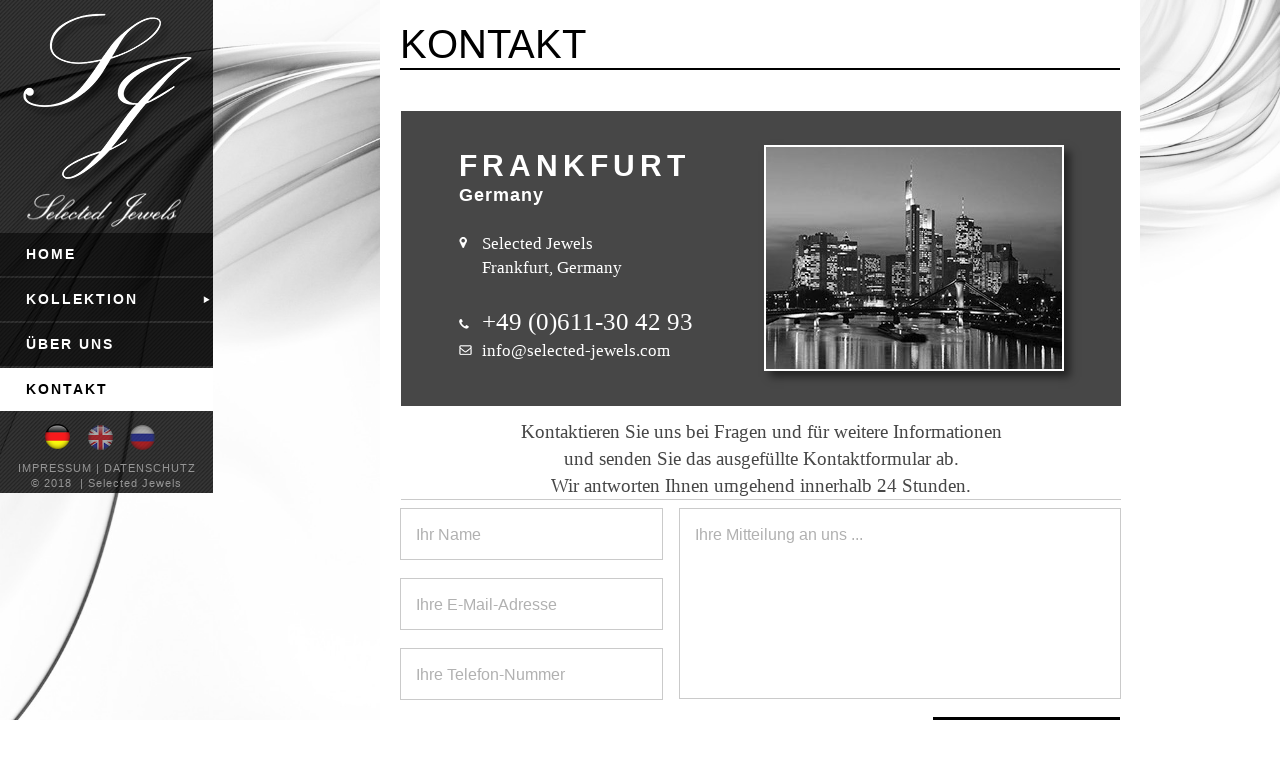

--- FILE ---
content_type: text/html
request_url: http://de.selected-jewels.de/kontakt.html
body_size: 21545
content:
<!DOCTYPE html>
<html class="nojs html css_verticalspacer" lang="de-DE">
 <head>

  <meta http-equiv="reply-to" content="info@selected-jewels.com"/><!-- custom meta -->
  <meta http-equiv="content-language" content="de"/><!-- custom meta -->
  <meta http-equiv="reply-to" content="info@selected-jewels.com"/><!-- custom meta -->
  <meta http-equiv="content-language" content="de"/><!-- custom meta -->
  <meta http-equiv="Content-type" content="text/html;charset=UTF-8"/>
  <meta name="generator" content="2018.1.0.386"/>
  <meta name="description" content="Selected Jewels - seltene und einzigartige Juwelen, Edelsteine und Diamanten"/><!-- custom meta -->
  <meta name="keywords" content="Diamanten,Brillanten,Schmuck,Juwelen,Haute Joaillerie,exquisit,  exclusiv,seltene Edelsteine,einzigartige Juwelen,Einzelstücke,Unikate,Karat,High Class,Smaragde,Rubine,Maßanfertigung,Handarbeit, Luxus"/><!-- custom meta -->
  <meta name="robots" content="index,follow"/><!-- custom meta -->
  <meta name="copyright" content="Copyright Selected Jewels"/><!-- custom meta -->
  <meta name="author" content="MGMD"/><!-- custom meta -->
  <meta name="revisit-after" content="7 days"/><!-- custom meta -->
  <meta name="description" content="Selected Jewels - seltene und einzigartige Juwelen, Edelsteine und Diamanten"/><!-- custom meta -->
  <meta name="keywords" content="Diamanten,Brillanten,Schmuck,Juwelen,Haute Joaillerie,exquisit,  exclusiv,seltene Edelsteine,einzigartige Juwelen,Einzelstücke,Unikate,Karat,High Class,Smaragde,Rubine,Maßanfertigung,Handarbeit, Luxus"/><!-- custom meta -->
  <meta name="robots" content="index,follow"/><!-- custom meta -->
  <meta name="copyright" content="Copyright Selected Jewels"/><!-- custom meta -->
  <meta name="author" content="MGMD"/><!-- custom meta -->
  <meta name="revisit-after" content="7 days"/><!-- custom meta -->
  
  <script type="text/javascript">
   // Update the 'nojs'/'js' class on the html node
document.documentElement.className = document.documentElement.className.replace(/\bnojs\b/g, 'js');

// Check that all required assets are uploaded and up-to-date
if(typeof Muse == "undefined") window.Muse = {}; window.Muse.assets = {"required":["museutils.js", "museconfig.js", "webpro.js", "jquery.musepolyfill.bgsize.js", "jquery.musemenu.js", "jquery.watch.js", "require.js", "kontakt.css"], "outOfDate":[]};
</script>
  
  <link rel="shortcut icon" href="images/master-1-favicon.ico?crc=3837790889"/>
  <title>SELECTED JEWELS</title>
  <!-- CSS -->
  <link rel="stylesheet" type="text/css" href="css/site_global.css?crc=3817719574"/>
  <link rel="stylesheet" type="text/css" href="css/master_master-1.css?crc=378317051"/>
  <link rel="stylesheet" type="text/css" href="css/kontakt.css?crc=480800136" id="pagesheet"/>
  <!-- IE-only CSS -->
  <!--[if lt IE 9]>
  <link rel="stylesheet" type="text/css" href="css/iefonts_kontakt.css?crc=4230283995"/>
  <![endif]-->
  <!-- Other scripts -->
  <script type="text/javascript">
   var __adobewebfontsappname__ = "muse";
</script>
  <!-- JS includes -->
  <script src="https://webfonts.creativecloud.com/josefin-sans:n7:all;sorts-mill-goudy:n5:all;source-sans-pro:n4,n7:all;raleway:n1:all.js" type="text/javascript"></script>
  <!--[if lt IE 9]>
  <script src="scripts/html5shiv.js?crc=4241844378" type="text/javascript"></script>
  <![endif]-->
    <!--custom head HTML-->
  <meta name="format-detection" content="telephone=no">
<link rev="made" href="mailto:info@selected-jewels.com" />
<meta name="format-detection" content="telephone=no">
<link rev="made" href="mailto:info@selected-jewels.com" />
<script>
  (function(i,s,o,g,r,a,m){i['GoogleAnalyticsObject']=r;i[r]=i[r]||function(){
  (i[r].q=i[r].q||[]).push(arguments)},i[r].l=1*new Date();a=s.createElement(o),
  m=s.getElementsByTagName(o)[0];a.async=1;a.src=g;m.parentNode.insertBefore(a,m)
  })(window,document,'script','//www.google-analytics.com/analytics.js','ga');

  ga('create', 'UA-74515323-1', 'auto');
  ga('send', 'pageview');

</script>
 </head>
 <body class="museBGSize always_vert_scroll">

  <!--HTML Widget code-->
  

<style>

.MenuItem * {

 -webkit-transition: all 0.5s;  

    transition: all 0.5s;

	font-variant: normal;

}

.MenuItem  {

 -webkit-transition: all 0.5s;  

    transition: all 0.5s;

}



</style> 


  
  <div class="clearfix" id="page"><!-- group -->
   <div class="size_fixed grpelem" id="u3152"><!-- custom html -->
    


   </div>
   <div class="clearfix grpelem" id="pu317"><!-- group -->
    <div id="u317"><!-- simple frame --></div>
    <nav class="MenuBar clearfix" id="menuu320"><!-- vertical box -->
     <div class="MenuItemContainer clearfix colelem" id="u328"><!-- horizontal box -->
      <a class="nonblock nontext MenuItem MenuItemWithSubMenu clearfix grpelem" id="u329" href="home.html" data-href="page:U73"><!-- horizontal box --><div class="MenuItemLabel clearfix grpelem" id="u331-4"><!-- content --><p>HOME</p></div></a>
     </div>
     <div class="MenuItemContainer clearfix colelem" id="u335"><!-- horizontal box -->
      <div class="MenuItem MenuItemWithSubMenu clearfix grpelem" id="u336"><!-- horizontal box -->
       <div class="MenuItemLabel clearfix grpelem" id="u337-4"><!-- content -->
        <p>KOLLEKTION</p>
       </div>
       <div class="grpelem" id="u339"><!-- content --></div>
      </div>
      <div class="SubMenu MenuLevel1 clearfix" id="u340"><!-- vertical box -->
       <ul class="SubMenuView clearfix colelem" id="u341"><!-- vertical box -->
        <li class="MenuItemContainer clearfix colelem" id="u4152"><!-- horizontal box --><a class="nonblock nontext MenuItem MenuItemWithSubMenu clearfix grpelem" id="u4154" href="diamondfever.html" data-href="page:U4151"><!-- horizontal box --><div class="MenuItemLabel clearfix grpelem" id="u4158-4" data-IBE-flags="txtStyleSrc"><!-- content --><p>DIAMONDFEVER</p></div></a></li>
        <li class="MenuItemContainer clearfix colelem" id="u4213"><!-- horizontal box --><a class="nonblock nontext MenuItem MenuItemWithSubMenu clearfix grpelem" id="u4214" href="gems---roses.html" data-href="page:U4212"><!-- horizontal box --><div class="MenuItemLabel clearfix grpelem" id="u4215-4" data-IBE-flags="txtStyleSrc"><!-- content --><p>GEMS &amp; ROSES</p></div></a></li>
        <li class="MenuItemContainer clearfix colelem" id="u4274"><!-- horizontal box --><a class="nonblock nontext MenuItem MenuItemWithSubMenu clearfix grpelem" id="u4275" href="colored-emotions.html" data-href="page:U4273"><!-- horizontal box --><div class="MenuItemLabel clearfix grpelem" id="u4276-4" data-IBE-flags="txtStyleSrc"><!-- content --><p>COLORED EMOTIONS</p></div></a></li>
       </ul>
      </div>
     </div>
     <div class="MenuItemContainer clearfix colelem" id="u4077"><!-- horizontal box -->
      <a class="nonblock nontext MenuItem MenuItemWithSubMenu clearfix grpelem" id="u4078" href="%c3%bcber-uns.html" data-href="page:U2404"><!-- horizontal box --><div class="MenuItemLabel clearfix grpelem" id="u4081-4"><!-- content --><p>ÜBER UNS</p></div></a>
     </div>
     <div class="MenuItemContainer clearfix colelem" id="u321"><!-- horizontal box -->
      <a class="nonblock nontext MenuItem MenuItemWithSubMenu MuseMenuActive clearfix grpelem" id="u322" href="kontakt.html" data-href="page:U186"><!-- horizontal box --><div class="MenuItemLabel clearfix grpelem" id="u324-4"><!-- content --><p>KONTAKT</p></div></a>
     </div>
    </nav>
    <div class="IMPRESSUM-MENUE clearfix" id="u374-8" data-IBE-flags="txtStyleSrc"><!-- content -->
     <p id="u374-6"><span id="u374">© </span><span id="u374-2">2018</span><span id="u374-3">&nbsp; | </span><a class="nonblock" href="http://www.selected-jewels.de" target="_blank"><span id="u374-4">Selected Jewels</span></a></p>
    </div>
    <div class="IMPRESSUM-MENUE clearfix" id="u2480-8" data-IBE-flags="txtStyleSrc"><!-- content -->
     <p><a class="nonblock" href="impressum.html" data-href="page:U2472">IMPRESSUM</a> | <a class="nonblock" href="datenschutz.html" data-href="page:U3567">DATENSCHUTZ</a></p>
    </div>
    <a class="nonblock nontext" id="u4528" href="http://ru.selected-jewels.de/home.html"><!-- simple frame --></a>
    <a class="nonblock nontext clip_frame" id="u4674" href="index.html" data-href="page:U2635"><!-- image --><img class="block" id="u4674_img" src="images/logo%20selected%20jewels%202.png?crc=23610655" data-hidpi-src="images/logo%20selected%20jewels%202_2x.png?crc=4105494412" alt="" width="160" height="34"/></a>
    <a class="nonblock nontext" id="u4700" href="index.html" data-href="page:U2635"><!-- rasterized frame --><img id="u4700_img" alt="" width="192" height="192" src="images/logo%20selected%20jewels%203%20sj-u4700.png?crc=217374217" data-hidpi-src="images/logo%20selected%20jewels%203%20sj-u4700_2x.png?crc=4056910789"/></a>
    <a class="nonblock nontext" id="u9463" href="http://en.selected-jewels.de/home.html"><!-- simple frame --></a>
    <a class="nonblock nontext" id="u9466" href="http://de.selected-jewels.de/home.html"><!-- simple frame --></a>
   </div>
   <div class="clearfix grpelem" id="u3361"><!-- column -->
    <!-- m_editable region-id="editable-static-tag-U1291-BP_infinity" template="kontakt.html" data-type="html" data-ice-options="disableImageResize,link,txtStyleTarget" -->
    <div class="h1 clearfix colelem" id="u1291-4" data-muse-uid="U1291" data-muse-type="txt_frame" data-IBE-flags="txtStyleSrc"><!-- content -->
     <h1>KONTAKT</h1>
    </div>
    <!-- /m_editable -->
    <div class="clearfix colelem" id="u1086"><!-- group -->
     <div class="clearfix grpelem" id="pu1127-6"><!-- column -->
      <!-- m_editable region-id="editable-static-tag-U1127-BP_infinity" template="kontakt.html" data-type="html" data-ice-options="disableImageResize,link,txtStyleTarget" -->
      <div class="clearfix colelem" id="u1127-6" data-muse-uid="U1127" data-muse-type="txt_frame" data-IBE-flags="txtStyleSrc"><!-- content -->
       <p id="u1127-2">FRANKFURT</p>
       <p id="u1127-4">Germany</p>
      </div>
      <!-- /m_editable -->
      <div class="clearfix colelem" id="ppu1110"><!-- group -->
       <div class="clearfix grpelem" id="pu1110"><!-- column -->
        <!-- m_editable region-id="editable-static-tag-U1110-BP_infinity" template="kontakt.html" data-type="image" -->
        <div class="clip_frame colelem" id="u1110" data-muse-uid="U1110" data-muse-type="img_frame"><!-- image -->
         <img class="block" id="u1110_img" src="images/point-contact.png?crc=493530989" data-hidpi-src="images/point-contact_2x.png?crc=3895046111" alt="" width="8" height="11" data-muse-src="images/point-contact.png?crc=493530989"/>
        </div>
        <!-- /m_editable -->
        <!-- m_editable region-id="editable-static-tag-U1105-BP_infinity" template="kontakt.html" data-type="image" -->
        <div class="clip_frame colelem" id="u1105" data-muse-uid="U1105" data-muse-type="img_frame"><!-- image -->
         <img class="block" id="u1105_img" src="images/phone-contact.png?crc=4262814358" data-hidpi-src="images/phone-contact_2x.png?crc=4081017075" alt="" width="10" height="10" data-muse-src="images/phone-contact.png?crc=4262814358"/>
        </div>
        <!-- /m_editable -->
        <!-- m_editable region-id="editable-static-tag-U1095-BP_infinity" template="kontakt.html" data-type="image" -->
        <div class="clip_frame colelem" id="u1095" data-muse-uid="U1095" data-muse-type="img_frame"><!-- image -->
         <img class="block" id="u1095_img" src="images/mail-contact.png?crc=4216076787" data-hidpi-src="images/mail-contact_2x.png?crc=162346635" alt="" width="13" height="10" data-muse-src="images/mail-contact.png?crc=4216076787"/>
        </div>
        <!-- /m_editable -->
       </div>
       <!-- m_editable region-id="editable-static-tag-U1126-BP_infinity" template="kontakt.html" data-type="html" data-ice-options="disableImageResize,link,txtStyleTarget" -->
       <div class="bodytext clearfix grpelem" id="u1126-12" data-muse-uid="U1126" data-muse-type="txt_frame" data-IBE-flags="txtStyleSrc"><!-- content -->
        <p id="u1126-2">Selected Jewels</p>
        <p id="u1126-4">Frankfurt, Germany</p>
        <p id="u1126-5">&nbsp;</p>
        <p id="u1126-7">+49 (0)611-30 42 93</p>
        <p class="WHITE" id="u1126-10"><a class="nonblock" href="mailto:info@selected-jewels.com">info@selected-jewels.com</a></p>
       </div>
       <!-- /m_editable -->
      </div>
     </div>
     <!-- m_editable region-id="editable-static-tag-U2483-BP_infinity" template="kontakt.html" data-type="image" -->
     <div class="shadow clip_frame grpelem" id="u2483" data-muse-uid="U2483" data-muse-type="img_frame"><!-- image -->
      <img class="block" id="u2483_img" src="images/frankfurt.jpg?crc=3903670023" alt="" width="296" height="222" data-muse-src="images/frankfurt.jpg?crc=3903670023"/>
     </div>
     <!-- /m_editable -->
    </div>
    <!-- m_editable region-id="editable-static-tag-U1294-BP_infinity" template="kontakt.html" data-type="html" data-ice-options="disableImageResize,link,txtStyleTarget" -->
    <div class="bodytext clearfix colelem" id="u1294-8" data-muse-uid="U1294" data-muse-type="txt_frame" data-IBE-flags="txtStyleSrc"><!-- content -->
     <p>Kontaktieren Sie uns bei Fragen und für weitere Informationen<br/>und senden Sie das ausgefüllte Kontaktformular ab.<br/>Wir antworten Ihnen umgehend innerhalb 24 Stunden.</p>
    </div>
    <!-- /m_editable -->
    <form class="form-grp clearfix colelem" id="widgetu1146" method="post" enctype="multipart/form-data" action="scripts/form-u1146.php"><!-- none box -->
     <div class="fld-grp clearfix grpelem" id="widgetu1153" data-required="true"><!-- none box -->
      <span class="fld-input NoWrap actAsDiv clearfix grpelem" id="u1154-4"><!-- content --><input class="wrapped-input" type="text" spellcheck="false" id="widgetu1153_input" name="custom_U1153" tabindex="1"/><label class="wrapped-input fld-prompt" id="widgetu1153_prompt" for="widgetu1153_input"><span class="actAsPara">Ihr Name</span></label></span>
     </div>
     <div class="fld-grp clearfix grpelem" id="widgetu1159" data-required="true" data-type="email"><!-- none box -->
      <span class="fld-input NoWrap actAsDiv clearfix grpelem" id="u1162-4"><!-- content --><input class="wrapped-input" type="email" spellcheck="false" id="widgetu1159_input" name="Email" tabindex="3"/><label class="wrapped-input fld-prompt" id="widgetu1159_prompt" for="widgetu1159_input"><span class="actAsPara">Ihre E-Mail-Adresse</span></label></span>
     </div>
     <!-- m_editable region-id="editable-static-tag-U1158-BP_infinity" template="kontakt.html" data-type="html" data-ice-options="disableImageResize,link" -->
     <div class="clearfix grpelem" id="u1158-4" data-muse-uid="U1158" data-muse-type="txt_frame"><!-- content -->
      <p>Submitting Form...</p>
     </div>
     <!-- /m_editable -->
     <!-- m_editable region-id="editable-static-tag-U1157-BP_infinity" template="kontakt.html" data-type="html" data-ice-options="disableImageResize,link" -->
     <div class="clearfix grpelem" id="u1157-6" data-muse-uid="U1157" data-muse-type="txt_frame"><!-- content -->
      <p id="u1157-2">ERROR!</p>
      <p id="u1157-4">Try again later! SORRY!</p>
     </div>
     <!-- /m_editable -->
     <!-- m_editable region-id="editable-static-tag-U1152-BP_infinity" template="kontakt.html" data-type="html" data-ice-options="disableImageResize,link" -->
     <div class="clearfix grpelem" id="u1152-4" data-muse-uid="U1152" data-muse-type="txt_frame"><!-- content -->
      <p>Form received.</p>
     </div>
     <!-- /m_editable -->
     <!-- m_editable region-id="editable-static-tag-U1151-BP_infinity" template="kontakt.html" data-type="html" data-ice-options="disableImageResize,link" -->
     <button class="submit-btn NoWrap clearfix grpelem" id="u1151-4" data-muse-uid="U1151" data-muse-type="txt_frame" type="submit" value="SENDEN" tabindex="5"><!-- content -->
      <div style="margin-top:-13px;height:13px;">
       <p>SENDEN</p>
      </div>
     </button>
     <!-- /m_editable -->
     <div class="fld-grp clearfix grpelem" id="widgetu1147" data-required="true"><!-- none box -->
      <span class="fld-textarea actAsDiv clearfix grpelem" id="u1149-4"><!-- content --><textarea class="wrapped-input" id="widgetu1147_input" name="custom_U1147" tabindex="2"></textarea><label class="wrapped-input fld-prompt" id="widgetu1147_prompt" for="widgetu1147_input"><span class="actAsPara">Ihre Mitteilung an uns ...</span></label></span>
     </div>
     <div class="fld-grp clearfix grpelem" id="widgetu2375" data-required="false"><!-- none box -->
      <span class="fld-input NoWrap actAsDiv clearfix grpelem" id="u2377-4"><!-- content --><input class="wrapped-input" type="tel" spellcheck="false" id="widgetu2375_input" name="custom_U2375" tabindex="4"/><label class="wrapped-input fld-prompt" id="widgetu2375_prompt" for="widgetu2375_input"><span class="actAsPara">Ihre Telefon-Nummer</span></label></span>
     </div>
    </form>
   </div>
   <div class="verticalspacer" data-offset-top="833" data-content-above-spacer="833" data-content-below-spacer="317"></div>
  </div>
  <!-- Other scripts -->
  <script type="text/javascript">
   // Decide whether to suppress missing file error or not based on preference setting
var suppressMissingFileError = false
</script>
  <script type="text/javascript">
   window.Muse.assets.check=function(c){if(!window.Muse.assets.checked){window.Muse.assets.checked=!0;var b={},d=function(a,b){if(window.getComputedStyle){var c=window.getComputedStyle(a,null);return c&&c.getPropertyValue(b)||c&&c[b]||""}if(document.documentElement.currentStyle)return(c=a.currentStyle)&&c[b]||a.style&&a.style[b]||"";return""},a=function(a){if(a.match(/^rgb/))return a=a.replace(/\s+/g,"").match(/([\d\,]+)/gi)[0].split(","),(parseInt(a[0])<<16)+(parseInt(a[1])<<8)+parseInt(a[2]);if(a.match(/^\#/))return parseInt(a.substr(1),

16);return 0},f=function(f){for(var g=document.getElementsByTagName("link"),j=0;j<g.length;j++)if("text/css"==g[j].type){var l=(g[j].href||"").match(/\/?css\/([\w\-]+\.css)\?crc=(\d+)/);if(!l||!l[1]||!l[2])break;b[l[1]]=l[2]}g=document.createElement("div");g.className="version";g.style.cssText="display:none; width:1px; height:1px;";document.getElementsByTagName("body")[0].appendChild(g);for(j=0;j<Muse.assets.required.length;){var l=Muse.assets.required[j],k=l.match(/([\w\-\.]+)\.(\w+)$/),i=k&&k[1]?

k[1]:null,k=k&&k[2]?k[2]:null;switch(k.toLowerCase()){case "css":i=i.replace(/\W/gi,"_").replace(/^([^a-z])/gi,"_$1");g.className+=" "+i;i=a(d(g,"color"));k=a(d(g,"backgroundColor"));i!=0||k!=0?(Muse.assets.required.splice(j,1),"undefined"!=typeof b[l]&&(i!=b[l]>>>24||k!=(b[l]&16777215))&&Muse.assets.outOfDate.push(l)):j++;g.className="version";break;case "js":j++;break;default:throw Error("Unsupported file type: "+k);}}c?c().jquery!="1.8.3"&&Muse.assets.outOfDate.push("jquery-1.8.3.min.js"):Muse.assets.required.push("jquery-1.8.3.min.js");

g.parentNode.removeChild(g);if(Muse.assets.outOfDate.length||Muse.assets.required.length)g="Einige der Dateien auf dem Server fehlen oder sind ungültig. Löschen Sie den Browser-Cache und versuchen Sie es erneut. Wenn das Problem weiterhin besteht, wenden Sie sich an den Autor der Website.",f&&Muse.assets.outOfDate.length&&(g+="\nOut of date: "+Muse.assets.outOfDate.join(",")),f&&Muse.assets.required.length&&(g+="\nMissing: "+Muse.assets.required.join(",")),suppressMissingFileError?(g+="\nUse SuppressMissingFileError key in AppPrefs.xml to show missing file error pop up.",console.log(g)):alert(g)};location&&location.search&&location.search.match&&location.search.match(/muse_debug/gi)?

setTimeout(function(){f(!0)},5E3):f()}};

var muse_init=function(){require.config({baseUrl:""});require(["jquery","museutils","whatinput","jquery.musemenu","webpro","jquery.musepolyfill.bgsize","jquery.watch"],function(c){var $ = c;$(document).ready(function(){try{
window.Muse.assets.check($);/* body */
Muse.Utils.transformMarkupToFixBrowserProblemsPreInit();/* body */
Muse.Utils.detectScreenResolution();/* HiDPI screens */
Muse.Utils.prepHyperlinks(true);/* body */
Muse.Utils.makeButtonsVisibleAfterSettingMinWidth();/* body */
Muse.Utils.initWidget('.MenuBar', ['#bp_infinity'], function(elem) { return $(elem).museMenu(); });/* unifiedNavBar */
Muse.Utils.initWidget('#widgetu1146', ['#bp_infinity'], function(elem) { return new WebPro.Widget.Form(elem, {validationEvent:'submit',errorStateSensitivity:'high',fieldWrapperClass:'fld-grp',formSubmittedClass:'frm-sub-st',formErrorClass:'frm-subm-err-st',formDeliveredClass:'frm-subm-ok-st',notEmptyClass:'non-empty-st',focusClass:'focus-st',invalidClass:'fld-err-st',requiredClass:'fld-err-st',ajaxSubmit:true}); });/* #widgetu1146 */
Muse.Utils.fullPage('#page');/* 100% height page */
Muse.Utils.showWidgetsWhenReady();/* body */
Muse.Utils.transformMarkupToFixBrowserProblems();/* body */
}catch(b){if(b&&"function"==typeof b.notify?b.notify():Muse.Assert.fail("Error calling selector function: "+b),false)throw b;}})})};


</script>
  <!-- RequireJS script -->
  <script src="scripts/require.js?crc=7928878" type="text/javascript" async data-main="scripts/museconfig.js?crc=4286661555" onload="if (requirejs) requirejs.onError = function(requireType, requireModule) { if (requireType && requireType.toString && requireType.toString().indexOf && 0 <= requireType.toString().indexOf('#scripterror')) window.Muse.assets.check(); }" onerror="window.Muse.assets.check();"></script>
   </body>
</html>


--- FILE ---
content_type: text/css
request_url: http://de.selected-jewels.de/css/master_master-1.css?crc=378317051
body_size: 8653
content:
#u317{border-color:#000000;opacity:0.85;-ms-filter:"progid:DXImageTransform.Microsoft.Alpha(Opacity=85)";filter:alpha(opacity=85);background:#000000 url("../images/pattern-overlay.png?crc=187653663") no-repeat left top;background-size:cover;}#u3152,#menuu320{border-width:0px;border-color:transparent;background-color:transparent;}#u329{border-color:#B1B1B1;background-color:#7F7F7F;background-color:rgba(0,0,0,0.5);-pie-background:rgba(0,0,0,0.5);}#u329:hover{background-color:#FFFFFF;background-color:rgba(255,255,255,1);-pie-background:rgba(255,255,255,1);}#u329:active{background-color:#FFFFFF;background-color:rgba(255,255,255,1);-pie-background:rgba(255,255,255,1);}#u329.MuseMenuActive{border-color:#B1B1B1;background-color:#FFFFFF;background-color:rgba(255,255,255,1);-pie-background:rgba(255,255,255,1);}#u331-4{border-width:0px;border-color:transparent;background-color:transparent;color:#FFFFFF;text-align:left;letter-spacing:2px;font-family:josefin-sans, sans-serif;font-weight:700;}#u329:hover #u331-4 p{color:#000000;visibility:inherit;}#u329:active #u331-4 p{color:#000000;visibility:inherit;}#u336{border-color:#B1B1B1;background-color:#7F7F7F;background-color:rgba(0,0,0,0.5);-pie-background:rgba(0,0,0,0.5);}#u336:hover{background-color:#FFFFFF;background-color:rgba(255,255,255,1);-pie-background:rgba(255,255,255,1);}#u336:active{background-color:#FFFFFF;background-color:rgba(255,255,255,1);-pie-background:rgba(255,255,255,1);}#u336.MuseMenuActive{border-color:#B1B1B1;background-color:#FFFFFF;background-color:rgba(255,255,255,1);-pie-background:rgba(255,255,255,1);}#u337-4{border-width:0px;border-color:transparent;background-color:transparent;color:#FFFFFF;text-align:left;letter-spacing:2px;font-family:josefin-sans, sans-serif;font-weight:700;}#u336:hover #u337-4 p{color:#000000;visibility:inherit;}#u336:active #u337-4 p{color:#000000;visibility:inherit;}#u339{opacity:1;-ms-filter:"progid:DXImageTransform.Microsoft.Alpha(Opacity=100)";filter:alpha(opacity=100);background:transparent url("../images/submenue_arrow01.png?crc=335379467") no-repeat center center;}#u336:hover #u339{opacity:1;-ms-filter:"progid:DXImageTransform.Microsoft.Alpha(Opacity=100)";filter:alpha(opacity=100);background:transparent url("../images/submenue_arrow02.png?crc=3986637119") no-repeat center center;}#u336:active #u339{opacity:1;-ms-filter:"progid:DXImageTransform.Microsoft.Alpha(Opacity=100)";filter:alpha(opacity=100);background:transparent url("../images/submenue_arrow02.png?crc=3986637119") no-repeat center center;}#u336.MuseMenuActive #u339{opacity:1;-ms-filter:"progid:DXImageTransform.Microsoft.Alpha(Opacity=100)";filter:alpha(opacity=100);background:transparent url("../images/submenue_arrow02.png?crc=3986637119") no-repeat center center;}.hidpi #u339{background-image:url("../images/submenue_arrow01_2x.png?crc=186122019");background-size:7px 7px;}.hidpi #u336:hover #u339,.hidpi #u336:active #u339,.hidpi #u336.MuseMenuActive #u339{background-image:url("../images/submenue_arrow02_2x.png?crc=408843242");background-size:7px 7px;}#u341{box-shadow:6px 6px 8px rgba(0,0,0,0.5);background-color:#000000;}#u4154{border-style:solid;border-width:1px;border-color:#DCDCDC;background-color:#000000;}#u4154:hover{background-color:#AAAAAA;}#u4158-4{background-color:transparent;color:#FFFFFF;text-align:center;letter-spacing:2px;font-size:13px;line-height:16px;font-family:josefin-sans, sans-serif;font-weight:700;}#u4214{border-style:solid;border-width:1px;border-color:#DCDCDC;background-color:#000000;}#u4214:hover{background-color:#AAAAAA;}#u4215-4{background-color:transparent;color:#FFFFFF;text-align:center;letter-spacing:2px;font-size:13px;line-height:16px;font-family:josefin-sans, sans-serif;font-weight:700;}#u4275{border-style:solid;border-width:1px;border-color:#DCDCDC;background-color:#000000;}#u4275:hover{background-color:#AAAAAA;}#u4154.MuseMenuActive,#u4214.MuseMenuActive,#u4275.MuseMenuActive{background-color:#666666;}#u4276-4{background-color:transparent;color:#FFFFFF;text-align:center;letter-spacing:2px;font-size:13px;line-height:16px;font-family:josefin-sans, sans-serif;font-weight:700;}#u4078{border-color:#B1B1B1;background-color:#7F7F7F;background-color:rgba(0,0,0,0.5);-pie-background:rgba(0,0,0,0.5);}#u4078:hover{background-color:#FFFFFF;background-color:rgba(255,255,255,1);-pie-background:rgba(255,255,255,1);}#u4078:active{background-color:#FFFFFF;background-color:rgba(255,255,255,1);-pie-background:rgba(255,255,255,1);}#u4078.MuseMenuActive{border-color:#B1B1B1;background-color:#FFFFFF;background-color:rgba(255,255,255,1);-pie-background:rgba(255,255,255,1);}#u4081-4{border-width:0px;border-color:transparent;background-color:transparent;color:#FFFFFF;text-align:left;letter-spacing:2px;font-family:josefin-sans, sans-serif;font-weight:700;}#u4078:hover #u4081-4 p{color:#000000;visibility:inherit;}#u4078:active #u4081-4 p{color:#000000;visibility:inherit;}#u322{border-color:#B1B1B1;background-color:#7F7F7F;background-color:rgba(0,0,0,0.5);-pie-background:rgba(0,0,0,0.5);}#u322:hover{background-color:#FFFFFF;background-color:rgba(255,255,255,1);-pie-background:rgba(255,255,255,1);}#u322:active{background-color:#FFFFFF;background-color:rgba(255,255,255,1);-pie-background:rgba(255,255,255,1);}#u322.MuseMenuActive{border-color:#B1B1B1;background-color:#FFFFFF;background-color:rgba(255,255,255,1);-pie-background:rgba(255,255,255,1);}#u324-4{border-width:0px;border-color:transparent;background-color:transparent;color:#FFFFFF;text-align:left;letter-spacing:2px;font-family:josefin-sans, sans-serif;font-weight:700;}#u322:hover #u324-4 p{color:#000000;visibility:inherit;}#u322:active #u324-4 p{color:#000000;visibility:inherit;}#u329.MuseMenuActive #u331-4 p,#u336.MuseMenuActive #u337-4 p,#u4078.MuseMenuActive #u4081-4 p,#u322.MuseMenuActive #u324-4 p{color:#000000;visibility:inherit;font-size:14px;text-align:left;}.MenuItem{cursor:pointer;}#u2480-8{background-color:transparent;color:#959595;text-align:center;letter-spacing:1px;font-size:11px;line-height:13px;font-family:source-sans-pro, sans-serif;font-weight:400;}#u374-8{background-color:transparent;color:#959595;text-align:center;letter-spacing:1px;font-size:10px;line-height:12px;font-family:raleway, sans-serif;font-weight:100;}#u374-6{line-height:0px;}#u374,#u374-2,#u374-3,#u374-4{font-size:11px;font-family:source-sans-pro, sans-serif;font-weight:400;line-height:13px;}#u4700_img{display:block;vertical-align:top;}#u328,#u335,#u340,#u4152,#u4213,#u4274,#u4077,#u321,#u4674{background-color:transparent;}#u9466{opacity:1;-ms-filter:"progid:DXImageTransform.Microsoft.Alpha(Opacity=100)";filter:alpha(opacity=100);background:transparent url("../images/flag_de-aktive.png?crc=530242315") no-repeat left top;background-size:contain;}.hidpi #u9466{background-image:url("../images/flag_de-aktive_2x.png?crc=123155776");}#u9463{opacity:1;-ms-filter:"progid:DXImageTransform.Microsoft.Alpha(Opacity=100)";filter:alpha(opacity=100);background:transparent url("../images/flag_en-inaktiv.png?crc=474320181") no-repeat left top;background-size:contain;}#u9463:hover{opacity:1;-ms-filter:"progid:DXImageTransform.Microsoft.Alpha(Opacity=100)";filter:alpha(opacity=100);background:transparent url("../images/flag_en-aktiv.png?crc=390941931") no-repeat left top;background-size:contain;}#u9463.MuseLinkActive{opacity:1;-ms-filter:"progid:DXImageTransform.Microsoft.Alpha(Opacity=100)";filter:alpha(opacity=100);background:transparent url("../images/flag_en-aktiv.png?crc=390941931") no-repeat left top;background-size:contain;}.hidpi #u9463{background-image:url("../images/flag_en-inaktiv_2x.png?crc=29369521");}.hidpi #u9463:hover,.hidpi #u9463.MuseLinkActive{background-image:url("../images/flag_en-aktiv_2x.png?crc=94283311");}#u4528{opacity:1;-ms-filter:"progid:DXImageTransform.Microsoft.Alpha(Opacity=100)";filter:alpha(opacity=100);background:transparent url("../images/flag_ru-inaktiv.png?crc=4270820723") no-repeat left top;background-size:contain;}#u4528:hover{opacity:1;-ms-filter:"progid:DXImageTransform.Microsoft.Alpha(Opacity=100)";filter:alpha(opacity=100);background:transparent url("../images/flag_ru-aktiv.png?crc=133453306") no-repeat left top;background-size:contain;}#u4528.MuseLinkActive{opacity:1;-ms-filter:"progid:DXImageTransform.Microsoft.Alpha(Opacity=100)";filter:alpha(opacity=100);background:transparent url("../images/flag_ru-aktiv.png?crc=133453306") no-repeat left top;background-size:contain;}.hidpi #u4528{background-image:url("../images/flag_ru-inaktiv_2x.png?crc=74726913");}.hidpi #u4528:hover,.hidpi #u4528.MuseLinkActive{background-image:url("../images/flag_ru-aktiv_2x.png?crc=443305209");}

--- FILE ---
content_type: text/css
request_url: http://de.selected-jewels.de/css/kontakt.css?crc=480800136
body_size: 18797
content:
.version.kontakt{color:#00001C;background-color:#A86D88;}#muse_css_mq{background-color:#FFFFFF;}#page{z-index:1;width:960px;min-height:1150px;background-image:none;border-width:0px;border-color:#000000;background-color:transparent;margin-left:auto;margin-right:auto;}#u3152{z-index:73;width:75px;min-height:54px;position:relative;margin-right:-10000px;margin-top:10px;left:-183px;}#pu317{z-index:3;width:0.01px;height:0px;padding-bottom:493px;margin-right:-10000px;}#u317{z-index:3;width:213px;height:493px;position:fixed;top:0px;left:0px;}#menuu320{z-index:4;width:213px;height:178px;position:fixed;top:233px;left:0px;}#u328{width:213px;position:relative;}#u329{width:213px;min-height:17px;padding-bottom:26px;position:relative;margin-right:-10000px;}#u329:hover{width:213px;min-height:17px;margin:0px -10000px 0px 0px;}#u329:active{width:213px;min-height:17px;margin:0px -10000px 0px 0px;}#u331-4{width:187px;min-height:17px;position:relative;margin-right:-10000px;top:13px;left:26px;}#u329:hover #u331-4{padding-top:0px;padding-bottom:0px;min-height:17px;width:187px;margin:0px -10000px 0px 0px;}#u329:active #u331-4{padding-top:0px;padding-bottom:0px;min-height:17px;width:187px;margin:0px -10000px 0px 0px;}#u336{width:213px;min-height:17px;padding-bottom:26px;position:relative;margin-right:-10000px;}#u329.MuseMenuActive,#u336:hover{width:213px;min-height:17px;margin:0px -10000px 0px 0px;}#u336:active{width:213px;min-height:17px;margin:0px -10000px 0px 0px;}#u337-4{width:173px;min-height:17px;position:relative;margin-right:-10000px;top:13px;left:26px;}#u336:hover #u337-4{padding-top:0px;padding-bottom:0px;min-height:17px;width:173px;margin:0px -10000px 0px 0px;}#u336:active #u337-4{padding-top:0px;padding-bottom:0px;min-height:17px;width:173px;margin:0px -10000px 0px 0px;}#u336.MuseMenuActive #u337-4{padding-top:0px;padding-bottom:0px;min-height:17px;width:173px;margin:0px -10000px 0px 0px;}#u339{z-index:17;width:14px;height:14px;position:relative;margin-right:-10000px;top:14px;left:199px;}#u336:hover #u339{width:14px;height:14px;min-height:0px;margin:0px -10000px 0px 0px;}#u336:active #u339{width:14px;height:14px;min-height:0px;margin:0px -10000px 0px 0px;}#u336.MuseMenuActive #u339{width:14px;height:14px;min-height:0px;margin:0px -10000px 0px 0px;}#u340{width:189px;left:213px;}#u4154{width:187px;padding-bottom:13px;position:relative;margin-right:-10000px;}#u4154:hover{width:187px;min-height:0px;margin:0px -10000px 0px 0px;}#u4158-4{width:178px;min-height:16px;padding-left:2px;padding-top:4px;padding-right:2px;position:relative;margin-right:-10000px;top:7px;left:3px;}#u4154:hover #u4158-4{padding-top:4px;padding-bottom:0px;min-height:16px;width:178px;margin:0px -10000px 0px 0px;}#u4214{width:187px;padding-bottom:13px;position:relative;margin-right:-10000px;}#u4154.MuseMenuActive,#u4214:hover{width:187px;min-height:0px;margin:0px -10000px 0px 0px;}#u4215-4{width:178px;min-height:16px;padding-left:2px;padding-top:4px;padding-right:2px;position:relative;margin-right:-10000px;top:7px;left:3px;}#u4154.MuseMenuActive #u4158-4,#u4214:hover #u4215-4{padding-top:4px;padding-bottom:0px;min-height:16px;width:178px;margin:0px -10000px 0px 0px;}#u341,#u4152,#u4213,#u4274{width:189px;position:relative;}#u4275{width:187px;padding-bottom:13px;position:relative;margin-right:-10000px;}#u4214.MuseMenuActive,#u4275:hover{width:187px;min-height:0px;margin:0px -10000px 0px 0px;}#u4275.MuseMenuActive{width:187px;min-height:0px;margin:0px -10000px 0px 0px;}#u4276-4{width:178px;min-height:16px;padding-left:2px;padding-top:4px;padding-right:2px;position:relative;margin-right:-10000px;top:7px;left:3px;}#u4214.MuseMenuActive #u4215-4,#u4275:hover #u4276-4{padding-top:4px;padding-bottom:0px;min-height:16px;width:178px;margin:0px -10000px 0px 0px;}#u4275.MuseMenuActive #u4276-4{padding-top:4px;padding-bottom:0px;min-height:16px;width:178px;margin:0px -10000px 0px 0px;}#u4078{width:213px;min-height:17px;padding-bottom:26px;position:relative;margin-right:-10000px;}#u336.MuseMenuActive,#u4078:hover{width:213px;min-height:17px;margin:0px -10000px 0px 0px;}#u4078:active{width:213px;min-height:17px;margin:0px -10000px 0px 0px;}#u4081-4{width:187px;min-height:17px;position:relative;margin-right:-10000px;top:13px;left:26px;}#u329.MuseMenuActive #u331-4,#u4078:hover #u4081-4{padding-top:0px;padding-bottom:0px;min-height:17px;width:187px;margin:0px -10000px 0px 0px;}#u4078:active #u4081-4{padding-top:0px;padding-bottom:0px;min-height:17px;width:187px;margin:0px -10000px 0px 0px;}#u335,#u4077,#u321{width:213px;margin-top:2px;position:relative;}#u322{width:213px;min-height:17px;padding-bottom:26px;position:relative;margin-right:-10000px;}#u4078.MuseMenuActive,#u322:hover{width:213px;min-height:17px;margin:0px -10000px 0px 0px;}#u322:active{width:213px;min-height:17px;margin:0px -10000px 0px 0px;}#u322.MuseMenuActive{width:213px;min-height:17px;margin:0px -10000px 0px 0px;}#u324-4{width:187px;min-height:17px;position:relative;margin-right:-10000px;top:13px;left:26px;}#u4078.MuseMenuActive #u4081-4,#u322:hover #u324-4{padding-top:0px;padding-bottom:0px;min-height:17px;width:187px;margin:0px -10000px 0px 0px;}#u322:active #u324-4{padding-top:0px;padding-bottom:0px;min-height:17px;width:187px;margin:0px -10000px 0px 0px;}#u322.MuseMenuActive #u324-4{padding-top:0px;padding-bottom:0px;min-height:17px;width:187px;margin:0px -10000px 0px 0px;}#u374-8{z-index:50;width:213px;min-height:14px;position:fixed;top:477px;left:0px;}#u2480-8{z-index:58;width:213px;min-height:12px;position:fixed;top:462px;left:0px;}#u4528{z-index:66;width:25px;height:25px;position:fixed;top:425px;left:130px;}#u4528:hover{width:25px;height:25px;min-height:0px;margin:0px;}#u4674{z-index:67;width:160px;position:fixed;top:193px;left:24px;}#u4700{z-index:69;position:fixed;top:3px;left:13px;}#u9463{z-index:71;width:25px;height:25px;position:fixed;top:425px;left:88px;}#u4528.MuseLinkActive,#u9463:hover{width:25px;height:25px;min-height:0px;margin:0px;}#u9463.MuseLinkActive{width:25px;height:25px;min-height:0px;margin:0px;}#u9466{z-index:72;width:25px;height:25px;position:fixed;top:424px;left:45px;}#u3361{z-index:2;width:721px;background-color:#FFFFFF;position:relative;margin-right:-10000px;left:220px;padding:20px 19px 75px 20px;}#u1291-4{z-index:138;width:720px;min-height:38px;border-style:solid;border-color:#000000;background-color:transparent;line-height:48px;position:relative;border-width:0px 0px 2px;}#u1086{z-index:74;width:720px;border-color:#000000;background-color:#474747;padding-bottom:35px;margin-left:1px;margin-top:41px;position:relative;}#pu1127-6{z-index:93;width:0.01px;padding-bottom:0px;margin-right:-10000px;margin-top:37px;margin-left:58px;}#u1127-6{z-index:93;width:249px;min-height:57px;border-color:#CACACA;background-color:transparent;color:#FFFFFF;text-align:left;font-family:josefin-sans, sans-serif;font-weight:700;position:relative;}#u1127-2{font-size:30px;line-height:36px;letter-spacing:5px;}#u1127-4{font-size:18px;line-height:22px;letter-spacing:1px;}#ppu1110{z-index:0;width:0.01px;margin-top:26px;}#pu1110{z-index:79;width:0.01px;padding-bottom:0px;margin-right:-10000px;margin-top:5px;}#u1110{z-index:79;width:8px;background-color:transparent;position:relative;}#u1105{z-index:77;width:10px;background-color:transparent;margin-top:71px;position:relative;}#u1095{z-index:75;width:13px;background-color:transparent;margin-top:16px;position:relative;}#u1126-12{z-index:81;width:226px;min-height:139px;border-color:#CACACA;background-color:transparent;color:#FFFFFF;position:relative;margin-right:-10000px;left:23px;}#u1126-7{font-size:25px;line-height:35px;}#u1126-2,#u1126-4,#u1126-5,#u1126-10{font-size:17px;line-height:24px;}#u2483{z-index:150;width:296px;box-shadow:6px 6px 8px rgba(0,0,0,0.5);border-style:solid;border-width:2px;border-color:#FFFFFF;background-color:transparent;position:relative;margin-right:-10000px;margin-top:34px;left:363px;}#u1294-8{z-index:142;width:720px;min-height:74px;border-style:solid;border-color:#CACACA;background-color:transparent;text-align:center;font-size:19px;line-height:27px;margin-left:1px;margin-top:12px;position:relative;border-width:0px 0px 1px;}#widgetu1146{z-index:99;width:0.01px;height:250px;margin-left:1px;margin-top:9px;position:relative;}#widgetu1153{z-index:100;width:263px;height:52px;border-width:0px;border-color:transparent;background-color:transparent;position:relative;margin-right:-10000px;margin-top:-1px;left:-1px;}#widgetu1153.fld-err-st{background-color:transparent;border-radius:0px;width:263px;height:52px;min-height:0px;margin:-1px -10000px 0px 0px;}#u1154-4{z-index:101;width:231px;height:35px;border-style:solid;border-width:1px;border-color:#CACACA;background-color:#FFFFFF;color:#B1B1B1;font-size:16px;line-height:32px;font-family:source-sans-pro, sans-serif;font-weight:400;position:relative;margin-right:-10000px;padding:10px 15px 5px;}#widgetu1153.non-empty-st #u1154-4{background-color:#FFFFFF;margin-left:1px;margin-top:1px;width:230px;height:34px;min-height:0px;}#widgetu1153:hover #u1154-4{border-color:#CACACA;padding-top:10px;padding-bottom:5px;min-height:0px;width:230px;height:34px;margin:1px -10000px 0px 1px;}#widgetu1153.focus-st #u1154-4{border-color:#CACACA;padding-top:10px;padding-bottom:5px;min-height:0px;width:230px;height:34px;margin:1px -10000px 0px 1px;}#widgetu1153.non-empty-st #u1154-4 *{color:#474747;font-style:normal;}#widgetu1153:hover #u1154-4 *{color:#474747;font-style:normal;}#widgetu1153.focus-st #u1154-4 *{color:#474747;font-style:normal;}#widgetu1159{z-index:105;width:263px;height:52px;border-width:0px;border-color:transparent;background-color:transparent;position:relative;margin-right:-10000px;margin-top:69px;left:-1px;}#widgetu1159.fld-err-st{background-color:transparent;border-radius:0px;width:263px;height:52px;min-height:0px;margin:69px -10000px 0px 0px;}#u1162-4{z-index:106;width:231px;height:35px;border-style:solid;border-width:1px;border-color:#CACACA;background-color:#FFFFFF;color:#B1B1B1;font-size:16px;line-height:32px;font-family:source-sans-pro, sans-serif;font-weight:400;position:relative;margin-right:-10000px;padding:10px 15px 5px;}#widgetu1159.non-empty-st #u1162-4{background-color:#FFFFFF;margin-left:1px;margin-top:1px;width:230px;height:34px;min-height:0px;}#widgetu1159:hover #u1162-4{border-color:#CACACA;padding-top:10px;padding-bottom:5px;min-height:0px;width:230px;height:34px;margin:1px -10000px 0px 1px;}#widgetu1159.focus-st #u1162-4{border-color:#CACACA;padding-top:10px;padding-bottom:5px;min-height:0px;width:230px;height:34px;margin:1px -10000px 0px 1px;}#widgetu1159.non-empty-st #u1162-4 *{color:#474747;font-style:normal;}#widgetu1159:hover #u1162-4 *{color:#474747;font-style:normal;}#widgetu1159.focus-st #u1162-4 *{color:#474747;font-style:normal;}#u1158-4{z-index:110;width:181px;height:36px;background-color:transparent;opacity:0;-ms-filter:"progid:DXImageTransform.Microsoft.Alpha(Opacity=0)";filter:alpha(opacity=0);padding-top:4px;color:#54B6D1;text-align:center;font-size:16px;line-height:19px;font-family:source-sans-pro, sans-serif;font-weight:400;position:relative;margin-right:-10000px;margin-top:208px;left:306px;}#u1157-6{z-index:114;width:181px;height:38px;background-color:transparent;opacity:0;-ms-filter:"progid:DXImageTransform.Microsoft.Alpha(Opacity=0)";filter:alpha(opacity=0);padding-top:4px;text-align:center;line-height:19px;font-size:16px;font-family:source-sans-pro, sans-serif;position:relative;margin-right:-10000px;margin-top:208px;left:306px;}#widgetu1146.frm-sub-st #u1158-4 p,#widgetu1146.frm-subm-err-st #u1157-6 p{color:#474747;font-size:16px;line-height:1;text-align:center;font-family:source-sans-pro, sans-serif;font-weight:400;font-style:normal;}#u1157-2{color:#FF001F;font-weight:700;}#u1157-4{color:#00BFF3;font-weight:400;}#u1152-4{z-index:120;width:181px;height:36px;background-color:transparent;opacity:0;-ms-filter:"progid:DXImageTransform.Microsoft.Alpha(Opacity=0)";filter:alpha(opacity=0);padding-top:4px;color:#54B6D1;text-align:center;font-size:16px;line-height:16px;font-family:source-sans-pro, sans-serif;font-weight:400;position:relative;margin-right:-10000px;margin-top:208px;left:306px;}#widgetu1146.frm-sub-st #u1158-4,#widgetu1146.frm-subm-err-st #u1157-6,#widgetu1146.frm-subm-ok-st #u1152-4{opacity:1;-ms-filter:"progid:DXImageTransform.Microsoft.Alpha(Opacity=100)";filter:alpha(opacity=100);min-height:4px;}#widgetu1146.frm-subm-ok-st #u1152-4 p{color:#474747;font-size:16px;text-align:center;font-family:source-sans-pro, sans-serif;font-weight:400;font-style:normal;}#u1151-4{width:187px;height:26px;border-color:#6B6B6B;background-color:#000000;color:#FFFFFF;text-align:center;letter-spacing:2px;font-size:16px;line-height:16px;font-family:raleway, sans-serif;font-weight:100;position:relative;margin-right:-10000px;margin-top:208px;left:532px;padding:14px 0px 0px;}#u1151-4:hover{border-style:solid;border-width:1px;border-color:#000000;background-color:#FFFFFF;padding-top:14px;padding-bottom:0px;min-height:0px;width:186px;height:25px;margin:208px -10001px -1px 0px;}#widgetu1146.frm-sub-st #u1151-4{border-width:0px;border-color:#DEDEDE;}#u1151-4:active{border-style:solid;border-width:1px;border-color:#000000;background-color:#FFFFFF;padding-top:14px;padding-bottom:0px;min-height:0px;width:186px;height:25px;margin:208px -10001px -1px 0px;}#u1151-4:hover *{color:#474747;visibility:inherit;}#u1151-4:active *{color:#474747;visibility:inherit;}#widgetu1147{z-index:128;width:442px;height:191px;border-width:0px;border-color:transparent;background-color:transparent;position:relative;margin-right:-10000px;margin-top:-1px;left:278px;}#widgetu1147.fld-err-st{background-color:transparent;border-radius:0px;width:442px;height:191px;min-height:0px;margin:-1px -10000px 0px 0px;}#u1149-4{z-index:129;width:410px;height:174px;border-style:solid;border-width:1px;border-color:#CACACA;background-color:#FFFFFF;color:#B1B1B1;font-size:16px;line-height:32px;font-family:source-sans-pro, sans-serif;font-weight:400;position:relative;margin-right:-10000px;padding:10px 15px 5px;}#widgetu1147.non-empty-st #u1149-4{background-color:#FFFFFF;margin-left:1px;margin-top:1px;width:409px;height:173px;min-height:0px;}#widgetu1147:hover #u1149-4{border-color:#CACACA;padding-top:10px;padding-bottom:5px;min-height:0px;width:409px;height:173px;margin:1px -10000px 0px 1px;}#widgetu1147.focus-st #u1149-4{border-color:#CACACA;padding-top:10px;padding-bottom:5px;min-height:0px;width:409px;height:173px;margin:1px -10000px 0px 1px;}#widgetu1147.fld-err-st #u1149-4{border-color:#474747;padding-top:10px;padding-bottom:5px;min-height:0px;width:409px;height:173px;margin:1px -10000px 0px 1px;}#widgetu1147.non-empty-st #u1149-4 *{color:#474747;font-style:normal;}#widgetu1147:hover #u1149-4 *{color:#474747;font-style:normal;}#widgetu1147.focus-st #u1149-4 *{color:#474747;font-style:normal;}#widgetu1147_input{position:absolute;width:410px;height:174px;color:#B1B1B1;font-family:source-sans-pro, sans-serif;font-size:16px;font-weight:400;min-height:0px;padding:10px 15px 5px;}#widgetu1147_prompt{width:410px;height:174px;color:#B1B1B1;font-family:source-sans-pro, sans-serif;font-size:16px;font-weight:400;overflow:hidden;position:absolute;padding:10px 15px 5px;}#widgetu2375{z-index:133;width:263px;height:52px;border-width:0px;border-color:transparent;background-color:transparent;position:relative;margin-right:-10000px;margin-top:139px;left:-1px;}#widgetu2375.fld-err-st{background-color:transparent;border-radius:0px;width:263px;height:52px;min-height:0px;margin:139px -10000px 0px 0px;}#u2377-4{z-index:134;width:231px;height:35px;border-style:solid;border-width:1px;border-color:#CACACA;background-color:#FFFFFF;color:#B1B1B1;font-size:16px;line-height:32px;font-family:source-sans-pro, sans-serif;font-weight:400;position:relative;margin-right:-10000px;padding:10px 15px 5px;}#widgetu2375.non-empty-st #u2377-4{background-color:#FFFFFF;margin-left:1px;margin-top:1px;width:230px;height:34px;min-height:0px;}#widgetu2375:hover #u2377-4{border-color:#CACACA;padding-top:10px;padding-bottom:5px;min-height:0px;width:230px;height:34px;margin:1px -10000px 0px 1px;}#widgetu2375.focus-st #u2377-4{border-color:#CACACA;padding-top:10px;padding-bottom:5px;min-height:0px;width:230px;height:34px;margin:1px -10000px 0px 1px;}#widgetu1153.fld-err-st #u1154-4,#widgetu1159.fld-err-st #u1162-4,#widgetu2375.fld-err-st #u2377-4{border-color:#474747;padding-top:10px;padding-bottom:5px;min-height:0px;width:230px;height:34px;margin:1px -10000px 0px 1px;}#widgetu2375.non-empty-st #u2377-4 *{color:#474747;font-style:normal;}#widgetu2375:hover #u2377-4 *{color:#474747;font-style:normal;}#widgetu2375.focus-st #u2377-4 *{color:#474747;font-style:normal;}#widgetu1153.fld-err-st #u1154-4 *,#widgetu1159.fld-err-st #u1162-4 *,#widgetu1147.fld-err-st #u1149-4 *,#widgetu2375.fld-err-st #u2377-4 *{color:#A5001E;font-weight:bold;font-style:normal;}#widgetu1153_input,#widgetu1159_input,#widgetu2375_input{position:absolute;width:231px;height:35px;color:#B1B1B1;font-family:source-sans-pro, sans-serif;font-size:16px;font-weight:400;min-height:0px;padding:10px 15px 5px;}#widgetu1153_prompt,#widgetu1159_prompt,#widgetu2375_prompt{width:231px;height:35px;color:#B1B1B1;font-family:source-sans-pro, sans-serif;font-size:16px;font-weight:400;overflow:hidden;position:absolute;padding:10px 15px 5px;}#widgetu1153:hover #widgetu1153_input,#widgetu1153.focus-st #widgetu1153_input,#widgetu1153.fld-err-st #widgetu1153_input,#widgetu1153:hover #widgetu1153_prompt,#widgetu1153.focus-st #widgetu1153_prompt,#widgetu1153.fld-err-st #widgetu1153_prompt,#widgetu1159:hover #widgetu1159_input,#widgetu1159.focus-st #widgetu1159_input,#widgetu1159.fld-err-st #widgetu1159_input,#widgetu1159:hover #widgetu1159_prompt,#widgetu1159.focus-st #widgetu1159_prompt,#widgetu1159.fld-err-st #widgetu1159_prompt,#widgetu1147:hover #widgetu1147_input,#widgetu1147.focus-st #widgetu1147_input,#widgetu1147.fld-err-st #widgetu1147_input,#widgetu1147:hover #widgetu1147_prompt,#widgetu1147.focus-st #widgetu1147_prompt,#widgetu1147.fld-err-st #widgetu1147_prompt,#widgetu2375:hover #widgetu2375_input,#widgetu2375.focus-st #widgetu2375_input,#widgetu2375.fld-err-st #widgetu2375_input,#widgetu2375:hover #widgetu2375_prompt,#widgetu2375.focus-st #widgetu2375_prompt,#widgetu2375.fld-err-st #widgetu2375_prompt{padding-top:10px;padding-bottom:5px;}#widgetu1153.non-empty-st #widgetu1153_prompt,#widgetu1159.non-empty-st #widgetu1159_prompt,#widgetu1147.non-empty-st #widgetu1147_prompt,#widgetu2375.non-empty-st #widgetu2375_prompt{visibility:hidden;}.css_verticalspacer .verticalspacer{height:calc(100vh - 1150px);}.html{background:#FFFFFF url("../images/bg01.jpg?crc=3890002484") no-repeat left top fixed;background-size:cover;}body{position:relative;min-width:960px;}

--- FILE ---
content_type: text/plain
request_url: https://www.google-analytics.com/j/collect?v=1&_v=j102&a=1855201312&t=pageview&_s=1&dl=http%3A%2F%2Fde.selected-jewels.de%2Fkontakt.html&ul=en-us%40posix&dt=SELECTED%20JEWELS&sr=1280x720&vp=1280x720&_u=IEBAAEABAAAAACAAI~&jid=172405923&gjid=636977794&cid=1135557663.1768912816&tid=UA-74515323-1&_gid=1028863447.1768912816&_r=1&_slc=1&z=1555942001
body_size: -287
content:
2,cG-9Z40MWKF63

--- FILE ---
content_type: text/javascript
request_url: http://de.selected-jewels.de/scripts/jquery.musepolyfill.bgsize.js?crc=178212883
body_size: 5104
content:
/*
 Copyright 2011-2016 Adobe Systems Incorporated. All Rights Reserved.
*/
(function(c){"function"===typeof define&&define.amd&&define.amd.jQuery?define(["jquery","museutils"],c):c(jQuery)})(function(c){function b(a){var b=a.css("background-image");a.css("background-image","");var c=a.css("background-image");b!=c&&a.css("background-image",b);return c.replace(/^\s*url\(\"?/,"").replace(/['"]?\)$/,"")}if(!Muse.Browser.Features.checkCSSFeature("background-size")){var d=function(a){var d=c(a),g=b(d),j=document.createElement("img"),l=document.createElement("div"),k=this,i=!1,
m=!1,n=!0,q={};c(l).css({overflow:"hidden",position:"absolute",top:"0px",left:"0px",width:a.clientWidth+"px",height:a.clientHeight+"px",marginBottom:"-"+a.clientHeight+"px",marginRight:"-"+a.clientWidth+"px",zIndex:"-1"}).addClass("museBgSizePolyfill");j.src=g;j.alt="";j.style.position="absolute";l.appendChild(j);a.children.length>0?a.insertBefore(l,a.children[0]):a.appendChild(l);if(a===document.body)d=c("html"),a=d.get(0),g=b(d),j.src=g,d.css("background-attachment")=="fixed"?(l.style.position=
"fixed",n=!1):l.style.position="absolute";else if(d.is("#page"))d.css("marginLeft").toLowerCase()=="auto"&&(m=!0),l.style.top=d.offset().top+parseInt(d.css("borderTopWidth"))+"px",l.style.bottom=parseInt(d.parent().css("paddingBottom"))+parseInt(d.css("borderBottomWidth"))+"px",l.style.left=d.offset().left+parseInt(d.css("borderLeftWidth"))+"px",l.style.right=d.offset().left+parseInt(d.css("borderRightWidth"))+"px",l.style.zIndex=0;else if(d.css("position")=="static")a.style.position="relative";this.reloadImage=
function(){var c=b(d),g=d.css("background-color");if(c!=j.src)j.src=c;a.style.backgroundImage="none";a.style.backgroundColor="transparent";l.style.backgroundColor=g;c=(d.css("background-position-x")+" "+d.css("background-position-y")).replace(/^\s+/,"").replace(/\s+$/,"");"0px 0px"==c&&(c="left top");c=c.split(/\s+/);c.length==1&&c[0].indexOf("center")>=0&&c.push("center");if(d.data("hasBackgroundPositionScrollEffect")!=!0)for(var g=0,i=c.length;g<i;g++)switch(c[g]){case "center":case "50%":g==0?
(j.style.right="",j.style.left="50%",j.style.marginLeft="-"+Math.ceil(j.offsetWidth/2)+"px"):(j.style.bottom="",j.style.top="50%",j.style.marginTop="-"+Math.ceil(j.offsetHeight/2)+"px");break;case "left":j.style.right="";j.style.left="0px";j.style.marginLeft="0px";break;case "right":j.style.left="";j.style.right="0px";j.style.marginLeft="0px";break;case "top":j.style.bottom="";j.style.top="0px";j.style.marginTop="0px";break;case "bottom":j.style.top="";j.style.bottom="0px";j.style.marginTop="0px";
break;default:g==0?(j.style.left=c[g],j.style.marginLeft="-"+Math.ceil(j.offsetWidth/2)+"px"):(j.style.top=c[g],j.style.marginTop="-"+Math.ceil(j.offsetHeight/2)+"px")}};this.resizeImage=function(b){var c=a.getBoundingClientRect(),g=a.scrollWidth-(Muse.Browser.Bugs.ScrollWidthHeightIncludesBorder?c.right-c.left-d.innerWidth():0),c=a.scrollHeight-(Muse.Browser.Bugs.ScrollWidthHeightIncludesBorder?c.bottom-c.top-d.innerHeight():0),g=!n?a.clientWidth:Math.max(g,a.clientWidth),c=!n?a.clientHeight:Math.max(c,
a.clientHeight);!q[j.src]&&j.clientWidth&&(q[j.src]={width:j.clientWidth,height:j.clientHeight});var i=g/(q[j.src]?q[j.src].width:1),k=c/(q[j.src]?q[j.src].height:1);l.style.height=c+"px";l.style.marginBottom="-"+c+"px";l.style.width=g+"px";l.style.marginRight="-"+g+"px";i<k==b?(j.style.height=c+1+"px",j.style.width="auto"):(j.style.width=g+1+"px",j.style.height="auto")};this.update=function(){if(i){a.style.backgroundImage="";d.css("background-color","");var b=d.css("background-image").toLowerCase(),
c=(a.currentStyle||window.getComputedStyle(a,null))["background-size"];c&&c.toLowerCase();if(b!="none"&&(c=="cover"||c=="contain")){if(k.reloadImage(),l.style.display="block",l.style.width="0px",l.style.height="0px",k.resizeImage(c=="cover"),m)l.style.left=d.offset().left+parseInt(d.css("borderLeftWidth"))+"px",l.style.right=d.offset().left+parseInt(d.css("borderRightWidth"))+"px"}else l.style.display="none"}};if(j.complete||g=="none")i=!0;else c(j).one("load",function(){i=!0;k.update()});this.update()},
a=function(){this.updateList=[]};a.prototype.initialize=function(a){var b=this;a.each(function(){var a=new d(this);this!==document.body?b.updateList.push(a):(c(window).resize(function(){setTimeout(function(){a.update()},10)}),c(window).load(function(){setTimeout(function(){a.update()},10)}))});var g=b.updateList.length;g>0&&setInterval(function(){for(var a=0;a<g;a++)b.updateList[a].update()},Math.max(120,16*g))};c(window).data("musePolyfill.bgSize",new a)}});
;(function(){if(!("undefined"==typeof Muse||"undefined"==typeof Muse.assets)){var c=function(a,b){for(var c=0,d=a.length;c<d;c++)if(a[c]==b)return c;return-1}(Muse.assets.required,"jquery.musepolyfill.bgsize.js");if(-1!=c){Muse.assets.required.splice(c,1);for(var c=document.getElementsByTagName("meta"),b=0,d=c.length;b<d;b++){var a=c[b];if("generator"==a.getAttribute("name")){"2018.1.0.386"!=a.getAttribute("content")&&Muse.assets.outOfDate.push("jquery.musepolyfill.bgsize.js");break}}}}})();
